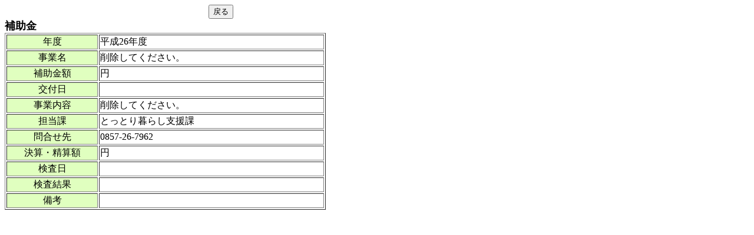

--- FILE ---
content_type: text/html; charset=Shift_JIS
request_url: http://db.pref.tottori.jp/NPO_data.nsf/57c2406c27fba9c94925820400263d01/d5971425a237522d49257d3a002ab57a?OpenDocument
body_size: 2736
content:
<!DOCTYPE HTML PUBLIC "-//W3C//DTD HTML 4.01 Transitional//EN">
<html>
<head>
<title>ＮＰＯ法人情報公開データベース</title>
<script language="JavaScript" type="text/javascript">
<!-- 
document._domino_target = "_self";
function _doClick(v, o, t) {
  var returnValue = false;
  var url="/NPO_data.nsf/57c2406c27fba9c94925820400263d01/d5971425a237522d49257d3a002ab57a?OpenDocument&Click=" + v;
  if (o.href != null) {
    o.href = url;
    returnValue = true;
  } else {
    if (t == null)
      t = document._domino_target;
    window.open(url, t);
  }
  return returnValue;
}
// -->
</script>
</head>
<body text="#000000" bgcolor="#FFFFFF">

<form action=""><b><font size="4">　　　　　　　　　　　　　　　　　　　</font></b>
<input type="button" onclick="window.history.back();" value="戻る"><br>
<b><font size="4">補助金</font></b>
<table border="1">
<tr valign="top"><td width="151" bgcolor="#E0FFBF" valign="middle"><div align="center">年度</div></td><td width="378" valign="middle"> 平成26年度</td></tr>

<tr valign="top"><td width="151" bgcolor="#E0FFBF" valign="middle"><div align="center">事業名</div></td><td width="378" valign="middle"> 削除してください。</td></tr>

<tr valign="top"><td width="151" bgcolor="#E0FFBF" valign="middle"><div align="center">補助金額</div></td><td width="378" valign="middle"> 円</td></tr>

<tr valign="top"><td width="151" bgcolor="#E0FFBF" valign="middle"><div align="center">交付日</div></td><td width="378" valign="middle"> </td></tr>

<tr valign="top"><td width="151" bgcolor="#E0FFBF" valign="middle"><div align="center">事業内容</div></td><td width="378" valign="middle"> 削除してください。</td></tr>

<tr valign="top"><td width="151" bgcolor="#E0FFBF" valign="middle"><div align="center">担当課</div></td><td width="378" bgcolor="#FFFFFF" valign="middle"> とっとり暮らし支援課</td></tr>

<tr valign="top"><td width="151" bgcolor="#E0FFBF" valign="middle"><div align="center">問合せ先</div></td><td width="378" bgcolor="#FFFFFF" valign="middle"> 0857-26-7962</td></tr>

<tr valign="top"><td width="151" bgcolor="#E0FFBF" valign="middle"><div align="center">決算・精算額</div></td><td width="378" bgcolor="#FFFFFF" valign="middle"><b> </b>円</td></tr>

<tr valign="top"><td width="151" bgcolor="#E0FFBF" valign="middle"><div align="center">検査日</div></td><td width="378" bgcolor="#FFFFFF" valign="middle"> </td></tr>

<tr valign="top"><td width="151" bgcolor="#E0FFBF" valign="middle"><div align="center">検査結果</div></td><td width="378" bgcolor="#FFFFFF" valign="middle"> </td></tr>

<tr valign="top"><td width="151" bgcolor="#E0FFBF" valign="middle"><div align="center">備考</div></td><td width="378" bgcolor="#FFFFFF" valign="middle"> </td></tr>
</table>
<br>
</form>
</body>
</html>
